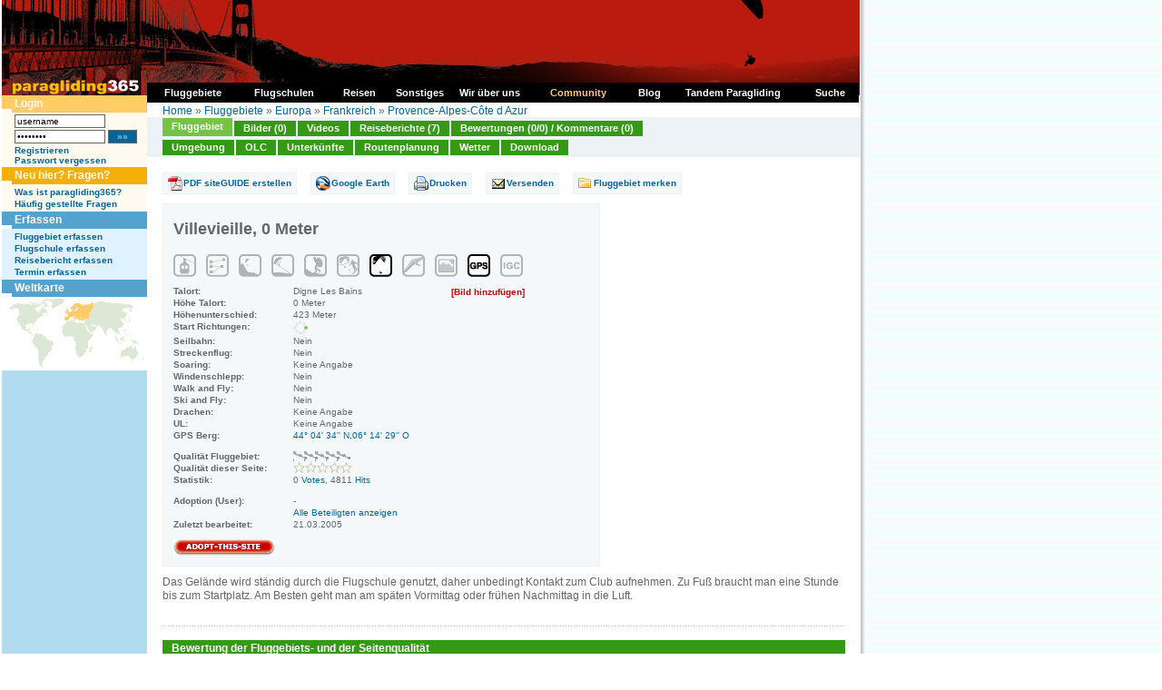

--- FILE ---
content_type: text/html
request_url: https://www.paragliding365.com/index-p-flightarea_details_590.html
body_size: 11495
content:
<!DOCTYPE HTML PUBLIC "-//W3C//DTD HTML 4.01 Transitional//DE">
<html>
<head>
	<title>Paragliding365 - Fluggebiete - Europa - Frankreich - Provence-Alpes-Côte d Azur - Villevieille, 0 Meter - Digne Les Bains</title>

<meta http-equiv="Content-Type" content="text/html;" charset="utf-8">
	<meta name="keywords" content="paragliding, paragleiten, fliegen, gleiten, gleitschirm, fluggebiet, fluggebiete, flugschulen, flugschule, reisen, reise, abenteuer, freiheit, ultraleicht, berge, alpen, wetter, hotels, ferienwohnungen, unterkünfte, informationen, soaren, Europa, Frankreich, Provence-Alpes-Côte d Azur, Digne Les Bains, Tallard">

			<meta name="description" content="Your online siteGUIDE - worldwide. Paragliding Portal mit Fluggebieten und Flugschulen, Hotels und Ferienwohnungen, Reisen und Länderinformationen, Terminen und Wetter. Auf paragliding365.com findest du alle Informationen zu deinem Traum Fluggebiet. Europa Frankreich Provence-Alpes-Côte d Azur Digne Les Bains Tallard">
	
	<meta name="classification" content="Tourism">
	<meta name="distribution" content="Global">
	<meta name="rating" content="General">
	<meta name="author" content="paragliding365">
	<meta name="language" content="de">
	<meta name="Content-Language" content="de">
	<meta name="audience" content="all">
	<meta name="robots" content="INDEX,FOLLOW">
	<meta name="revisit-after" content="1 days">
	<link rel="shortcut icon" href="favicon.ico">
	<link rel="alternate" type="application/rss+xml" title="Paragliding 365: Fluggebiete als RSS Feed" href="paragliding365.xml" />
	<script language="javascript" src="js/standard.js" type="text/javascript"></script>
	<script language="javascript" src="js/milonic.js" type="text/javascript"></script>
	<script language="javascript" src="js/tabs.js" type="text/javascript"></script>
	<link type="text/css" rel="stylesheet" href="css/format.css">
	<link type="text/css" rel="stylesheet" href="css/tabs.css">

		<script language=JavaScript src="js/mmenu.js" type=text/javascript></script>

	
	<!-- Begin Cookie Consent plugin by Silktide - http://silktide.com/cookieconsent -->
	<script type="text/javascript">
	window.cookieconsent_options = {"message":"Diese Website verwendet Cookies von Google, um ihre Dienste bereitzustellen, Anzeigen zu personalisieren und Zugriffe zu analysieren. Informationen dar&uuml;ber, wie Sie die Website verwenden, werden an Google weitergegeben. Durch die Nutzung dieser Website erkl&auml;ren Sie sich damit einverstanden, dass sie Cookies verwendet.","dismiss":"Ok","learnMore":"Mehr Infos","link":"http://www.paragliding365.com/index-p-datenschutz.html","theme":"dark-bottom"};
	</script>

	<script type="text/javascript" src="//s3.amazonaws.com/cc.silktide.com/cookieconsent.latest.min.js"></script>
	<!-- End Cookie Consent plugin -->
	
<!-- TradeDoubler site verification 3215839 -->
</head>
<body>

<a name="top"></a>

<table summary="" cellspacing="0" cellpadding="0" border="0">

<tr>
<td valign="top">


<table summary="" cellspacing="0" cellpadding="0" width="945" border="0">
<tr>

	<td style="background: url(images/shadow_white_left.gif) repeat-y; border-right:1px solid #FFFFFF; padding-right:1px;"></td>

	<td class="bg_c_top_col">


<table summary="" cellspacing="0" cellpadding="0" width="945" border="0">
<tbody>
<tr>
	<td colspan="2" valign="top" width="945"><a href="https://www.paragliding365.com" title="Paragliding 365 Home"><img alt="Paragliding 365, das ist Paragliding, Drachen fliegen, H&auml;ngegleiten das ganze Jahr - Welt weit. " width="945" height="105" src="https://www.paragliding365.com/images/theme/th_20_1.jpg" border="0"></a></td>
</tr>








<tr>
	<td valign="top" width="160" class="sidebar_left" rowspan="2" style="border-right:0px solid #FFFFFF;">
											<div class="box"><div class="box_header_user">Login</div>
<div class="box_content_user">
		
			<form style="padding:0px; margin:0px" name="form_login" method="POST" action="/index.php?&amp;p=flightarea_details_590&amp;login=1">
			<table cellpadding="0" cellspacing="0" border="0" summary="">
			 	<tr>
			 	<td valign="middle" style="padding-bottom:2px;"><input class="txt10" style="width:100px;" type="text" name="username" id="username" value="username"
			 		onfocus="if(this.value &amp;&amp; this.value == 'username') { this.value = ''; this.form.password.value = ''; } else { this.select(); }"></td>
			 	<td style="padding-bottom:2px;">&nbsp;</td>
			 	</tr>
		 		<tr>
		 		<td valign="middle" style="padding-bottom:2px;"><input class="txt10" style="width:100px;" type="password" name="password" id="password" value="password"
		 			onfocus="if(this.value &amp;&amp; this.value == 'password') { this.value = ''; this.form.username.value = ''; } else { this.select(); }"></td>
		 		<td valign="middle" style="padding-bottom:2px;">&nbsp;<input type="submit" class="button_txt10" value=" &#187;&#187; ">
		 			</td>
		 		</tr>

			
			<tr>
				<td colspan="2"><a class="txt10" href="index-p-user_register.html" style="font-weight:bold">Registrieren</a><br>
				<a class="txt10" href="index-p-user_forgot_pass.html" style="font-weight:bold">Passwort vergessen</a></td>
			</tr>
			</table>
			</form>

		
</div>
</div>
															<div class="box"><div class="box_header_user" style="background-color:#F5AF08;">Neu hier? Fragen?</div>
<div class="box_content_user" >

	<a class="txt10" href="index-p-info_newbies.html" style="font-weight:bold">Was ist paragliding365?</a><br>
	<a class="txt10" href="index-p-info_faqs.html" style="font-weight:bold">Häufig gestellte Fragen</a>
</div>
</div>
															<div class="box"><div class="box_header">Erfassen</div>
<div class="box_content">
			<a title="Paragliding Fluggebiet erfassen" style="font-weight:bold;" href="index-p-form_flightarea_info1_14_185.html">Fluggebiet erfassen</a><br>
			
			<a title="Paragliding Flugschule erfassen" style="font-weight:bold;" href="index-p-form_flightschool1_14_185.html">Flugschule erfassen</a><br>
			<a title="Paragliding Reise Bericht erfassen" style="font-weight:bold;" href="index-p-form_travel1_14_185.html">Reisebericht erfassen</a><br>
						
			<a title="Paragliding Termine erfassen" style="font-weight:bold;" href="index-p-schedule_form.html">Termin erfassen</a>
</div></div>
															<div class="box"><div class="box_header">Weltkarte</div>
<div class="box_content" style="padding:0px;">

	<table summary="" width="100%" border="0" cellspacing="0" cellpadding="0">
	<tr>
		<td width="160" colspan="2"><img alt="Paragliding Fluggebiete  weltweit" id="worldimage" name="worldimage" src="images/maps/world_s1.gif" usemap="#world_s_map" border="0">
			<map name="world_s_map">
			<!-- North America -->
			<area alt="Paragliding Fluggebiete  Nord Amerika" shape="poly" coords="33,41,40,35,41,24,68,5,68,0,42,0,41,4,30,4,28,7,15,5,6,12,8,15,14,13,17,13,17,19,15,25,19,30,21,34,22,36,25,38" 
			href="index-p-flightarea3_0_0.html" onMouseOver="worldimage.src='images/maps/world_s3.gif'" onMouseOut="worldimage.src='images/maps/world_s1.gif'" onFocus="this.blur()">
			<!-- South America -->
			<area alt="Paragliding Fluggebiete  S&uuml;d Amerika" shape="poly" coords="36,39,34,45,32,48,33,50,34,52,37,55,39,57,39,63,39,67,40,70,40,72,42,76,44,79,45,78,45,77,45,75,44,72,55,57,57,50,49,45,48,43,43,40" 
			href="index-p-flightarea4_0_0.html" onMouseOver="worldimage.src='images/maps/world_s4.gif'" onMouseOut="worldimage.src='images/maps/world_s1.gif'" onFocus="this.blur()">
			<!-- Africa -->
			<area alt="Paragliding Fluggebiete  Afrika" shape="poly" coords="73,26,69,28,66,31,65,39,69,43,77,43,79,44,79,47,80,50,80,54,81,58,83,63,83,65,87,65,92,61,98,61,100,53,95,51,95,48,101,40,99,38,97,40,94,35,91,31,90,28,86,28,84,28,82,28,79,25,75,25" 
			href="index-p-flightarea2_0_0.html" onMouseOver="worldimage.src='images/maps/world_s2.gif'" onMouseOut="worldimage.src='images/maps/world_s1.gif'" onFocus="this.blur()">
			<!-- Europe -->
			<area alt="Paragliding Fluggebiete  Europa" shape="poly" coords="91,25,84,25,81,25,75,23,71,25,69,23,69,15,82,6,91,8,94,8" 
			href="index-p-flightarea1_0_0.html" onMouseOver="worldimage.src='images/maps/world_s1.gif'" onMouseOut="worldimage.src='images/maps/world_s1.gif'" onFocus="this.blur()">
			<!-- Asia and Middleeast-->
			<area alt="Paragliding Fluggebiete  Asien und Mittlerer Osten" shape="poly" coords="95,7,91,25,91,29,97,38,104,34,107,32,111,36,111,40,114,42,115,37,119,34,122,38,124,46,126,49,128,51,131,51,145,51,145,47,135,45,135,38,142,27,145,11,141,7,115,5,109,3,103,2" 
			href="index-p-flightarea5_0_0.html" onMouseOver="worldimage.src='images/maps/world_s5.gif'" onMouseOut="worldimage.src='images/maps/world_s1.gif'" onFocus="this.blur()">
			<!-- Australasia -->
			<area alt="Paragliding Fluggebiete  Australasia" shape="poly" coords="146,47,146,51,144,53,140,53,130,59,130,66,137,64,140,65,141,69,143,68,150,63,150,60,148,53,149,51,148,48" 
			href="index-p-flightarea6_0_0.html" onMouseOver="worldimage.src='images/maps/world_s6.gif'" onMouseOut="worldimage.src='images/maps/world_s1.gif'" onFocus="this.blur()">
			<!-- Asia -->
			<!-- Middle East -->
			</map>
		</td>
	</tr>
	
	</table>
</div></div>
															</td>

	<td valign="top" width="785" class="bg_c_top_col" colspan="2" style="border-left:0px solid #55A3CC;">
		<table summary="" cellpadding="0" cellspacing="0" border="0" width="100%">
			<tr>
			<td class="locator" style="padding: 10px 17px 0px 17px; height:18px;">
				<table cellpadding="0" cellspacing="0" border="0" style="width:100%">
				<tr>
				<td align="left">
					<a title="" href="https://www.paragliding365.com">Home</a> &#187; <a title="Paragliding Fluggebiet " href="index-p-flightarea0_0_0.html">Fluggebiete</a> &#187; <a title="Paragliding Fluggebiet Europa" href="index-p-flightarea1_0_0.html">Europa</a> &#187; <a title="Paragliding Fluggebiet Europa Frankreich" href="index-p-flightarea1_14_0.html">Frankreich</a> &#187; <a title="Paragliding Fluggebiet Europa Frankreich Provence-Alpes-Côte d Azur" href="index-p-flightarea1_14_185.html">Provence-Alpes-Côte d Azur</a>

				</tr>
				</table>
			</td>
			</tr>
											<tr>
				<td><div id="folders">
	<ul>
		<li><a class="fld_fa_on" title="Paragliding Fluggebiet Europa Frankreich Provence-Alpes-Côte d Azur,Villevieille" href="index-p-flightarea_details_590.html" onFocus="this.blur();">Fluggebiet</a></li>
		<li><a class="fld_fa_off" title="Paragliding Fluggebiet Europa Frankreich Provence-Alpes-Côte d Azur,Villevieille, Bilder" href="index-p-image_overview_0_flightarea_590.html" onFocus="this.blur();">Bilder (0)</a></li>
		<li><a class="fld_fa_off" title="Paragliding Fluggebiet Europa Frankreich Provence-Alpes-Côte d Azur,Villevieille, Video" href="index-p-flightarea_video_590.html" onFocus="this.blur();">Videos</a></li>
			<li><a class="fld_fa_off" title="Paragliding Fluggebiet Europa Frankreich Provence-Alpes-Côte d Azur,Villevieille, Reiseberichte" href="index-p-fa_590_travel1_14_0.html" onFocus="this.blur();">Reiseberichte (7)</a></li>
	



		<li><a class="fld_fa_off" title="Paragliding Fluggebiet Europa Frankreich Provence-Alpes-Côte d Azur,Villevieille, Bewertungen" href="index-p-flightarea_votes_overview_590.html" onFocus="this.blur();">Bewertungen (0/0) / Kommentare (0)</a></li>
	</ul>
	<div class="clear"></div>
	<ul style="padding-top:1px;">
		<li><a class="fld_fa_off" title="Paragliding Fluggebiet Europa Frankreich Provence-Alpes-Côte d Azur,Villevieille,Umgebung" href="index-p-flightarea_nearby_all_590.html" onFocus="this.blur();">Umgebung</a></li>
		<li><a class="fld_fa_off" title="Paragliding Fluggebiet Europa Frankreich Provence-Alpes-Côte d Azur,Villevieille, OLC" href="index-p-flightarea_olc_590.html" onFocus="this.blur();">OLC</a></li>


		<li><a class="fld_fa_off" title="Paragliding Fluggebiet Europa Frankreich Provence-Alpes-Côte d Azur,Villevieille,Unterkünfte" href="index-p-flightarea_lodging_590.html" onFocus="this.blur();">Unterkünfte</a></li>
		<li><a class="fld_fa_off" title="Paragliding Fluggebiet Europa Frankreich Provence-Alpes-Côte d Azur,Villevieille, Routenplanung" href="index-p-flightarea_route_590.html" onFocus="this.blur();">Routenplanung</a></li>
		<li><a class="fld_fa_off" title="Paragliding Fluggebiet Europa Frankreich Provence-Alpes-Côte d Azur,Villevieille, Wetter" href="index-p-flightarea_weather_590.html" onFocus="this.blur();">Wetter</a></li>

		<li><a class="fld_fa_off" title="Paragliding Fluggebiet Europa Frankreich Provence-Alpes-Côte d Azur,Villevieille, Download" href="index-p-flightarea_download_590.html" onFocus="this.blur();">Download</a></li>
	</ul>
	<div class="clear"></div>
</div>
</td>
				</tr>
									</table>
	</td>

</tr>
<tr>
	<td valign="top" width="785" class="content" style="border-left:0px solid #55A3CC;">
												<div class="box">

<div id="overDiv" style="position:absolute; visibility:hidden;z-index:1;"></div>
<script type="text/javascript" src="js/overlibmws/overlibmws.js"></script>

<div id="fa">
	<div class="buttons">
	<ul>
			<li><a class="fa_button_guide" title="Paragliding Fluggebiet Europa Frankreich Provence-Alpes-Côte d Azur,Villevieille pdf siteguide" href="index-p-siteguide_download.html?long=6.2414&lat=44.0761">PDF siteGUIDE erstellen</a></li>
				<li><a class="fa_button_googleearth" title="Paragliding Fluggebiet Europa Frankreich Provence-Alpes-Côte d Azur,Villevieille google earth download" href="index-p-flightarea_download_590.html">Google Earth</a></li>
			<li><a class="fa_button_print" title="Paragliding Fluggebiet Europa Frankreich Provence-Alpes-Côte d Azur,Villevieille drucken" href="index-p-flightarea_print_590.html" target="_blank">Drucken</a></li>
		<li><a class="fa_button_send" title="Paragliding Fluggebiet Europa Frankreich Provence-Alpes-Côte d Azur,Villevieille versenden" href="index-p-flightarea_send_590.html">Versenden</a></li>
			<li><a class="fa_button_remember" title="Paragliding Fluggebiet Europa Frankreich Provence-Alpes-Côte d Azur,Villevieille merken" href="index-p-action_remember_flightarea_590_flightarea_details_590.html">Fluggebiet merken</a></li>
		</ul>
	<div class="clear"></div>
	</div>


	
	<div class="item">
				
		

		<div class="factbox">
			<div class="factbox_inner">

			<h1>Villevieille, 0 Meter</h1>
			       <img title="Seilbahn: Nein" alt="Seilbahn: Nein" src="images/icon_fa_seilbahn_grau.gif" height="26" width="25" class="icon">               			<img title="Streckenflug: Nein" alt="Streckenflug: Nein" src="images/icon_fa_streckenflug_grau.gif" height="26" width="25" class="icon">   			<img title="Soaring: Keine Angabe" alt="Soaring: Keine Angabe" src="images/icon_fa_soaring_grau.gif" height="26" width="25" class="icon">      			  <img title="Windenschlepp: Nein" alt="Windenschlepp: Nein" src="images/icon_fa_windenschlepp_grau.gif" height="26" width="25" class="icon">			   <img title="Walk and Fly: Nein" alt="Walk and Fly: Nein" src="images/icon_fa_walkandfly_grau.gif" height="26" width="25" class="icon">     			    <img title="Ski and Fly: Nein" alt="Ski and Fly: Nein" src="images/icon_fa_skiandfly_grau.gif" height="26" width="25" class="icon">        			     <img title="Paraglider: Ja" alt="Paraglider: Ja" src="images/icon_fa_paraglider_schwarz.gif" height="26" width="25" class="icon">         			<img title="Drachen: Keine Angabe" alt="Drachen: Keine Angabe" src="images/icon_fa_glider_grau.gif" height="26" width="25" class="icon">    			    <img title="Webcam: Nein" alt="Webcam: Nein" src="images/icon_fa_webcam_grau.gif" height="26" width="25" class="icon">			 <img title="GPS Daten vorhanden" alt="GPS Daten vorhanden" src="images/icon_fa_gps_schwarz.gif" height="26" width="25" class="icon"> 			<img title="Keine IGC Daten vorhanden" alt="Keine IGC Daten vorhanden" src="images/icon_fa_igc_grau.gif" height="26" width="25" class="icon">      
			<div class="facts">
				<div class="col1">Talort:</div>
				<div class="col2">Digne Les Bains</div>
				<div class="clear"></div>

				<div class="col1">Höhe Talort:</div>
				<div class="col2">0 Meter</div>
				<div class="clear"></div>

				<div class="col1">H&ouml;henunterschied:</div>
				<div class="col2">
										 						 		423
					 						 
					 					 Meter
				</div>
				<div class="clear"></div>

				<div class="col1">Start Richtungen:</div>
				<div class="col2"><img src="images/start/x_x_e_x_x_x_x_x.gif"></div>
				<div class="clear"></div>

				<div class="col1">Seilbahn:</div>
				<div class="col2">Nein</div>
				<div class="clear"></div>

				<div class="col1">Streckenflug:</div>
				<div class="col2">Nein</div>
				<div class="clear"></div>

				<div class="col1">Soaring:</div>
				<div class="col2">Keine Angabe</div>
				<div class="clear"></div>

				<div class="col1">Windenschlepp:</div>
				<div class="col2">Nein</div>
				<div class="clear"></div>

				<div class="col1">Walk and Fly:</div>
				<div class="col2">Nein</div>
				<div class="clear"></div>

				<div class="col1">Ski and Fly:</div>
				<div class="col2">Nein</div>
				<div class="clear"></div>

				<div class="col1">Drachen:</div>
				<div class="col2">Keine Angabe</div>
				<div class="clear"></div>

				<div class="col1">UL:</div>
				<div class="col2">Keine Angabe</div>
				<div class="clear"></div>

				
								<div class="col1">GPS Berg:</div>
				<div class="col2"><a target="_blank" href="http://maps.google.com/maps?q=+(%22Villevieille Berg%22)&spn=0.081719,0.162100&t=k&hl=en">44° 04' 34'' N,06° 14' 29'' O</a></div>
				<div class="clear"></div>


				
				
				<div class="col1" style="padding-top:10px;">Qualität Fluggebiet:</div>
				<div class="col2" style="padding-top:10px;">
						
							<img src="images/v1.gif">
				</div>
				<div class="clear"></div>

				<div class="col1">Qualität dieser Seite:</div>
				<div class="col2">
						
							<img src="images/q1.gif">
				</div>
				<div class="clear"></div>

				<div class="col1" style="padding-bottom:10px;">Statistik:</div>
				<div class="col2" style="padding-bottom:10px;">0&nbsp;<a class="txt10" href="index-p-info_faq.html#votes">Votes</a>,&nbsp;4811&nbsp;<a class="txt10" href="index-p-info_faq.html#hits">Hits</a></div>
				<div class="clear"></div>

				
				<div class="col1">Adoption (User):</div>
				<div class="col2">-</div>
				<div class="clear"></div>

				<div class="col1">&nbsp;</div>
				<div class="col2"><a href="index-p-flightarea_maintainers_590.html">Alle Beteiligten anzeigen</a></div>
				<div class="clear"></div>
				
				<div class="col1" style="padding-bottom:10px;">Zuletzt bearbeitet:</div>
				<div class="col2" style="padding-bottom:10px;">21.03.2005</div>
				<div class="clear"></div>

				<div class="col1"><a class="interact" title="Paragliding Fluggebiet Europa Frankreich Provence-Alpes-Côte d Azur,Villevieille adoptieren" href="index-p-flightarea_adoptinfo_590.html"><img src="images/but_adoptthissite.png" alt="Paragliding Fluggebiet Europa Frankreich Provence-Alpes-Côte d Azur,Villevieille adoptieren" border="0"></a></div>
				<div class="col2">
									</div>
				<div class="clear"></div>
			</div>

			<div class="factsimage">
				
								<a class="interact" title="Paragliding Fluggebiet Europa Frankreich Provence-Alpes-Côte d Azur,Villevieille Bild hinzuf&uuml;gen" href="index-p-form_image_0_flightarea_590.html">[Bild hinzuf&uuml;gen]</a>
			</div>
			<div class="clear"></div>

			</div>
		</div>
		Das Gelände wird ständig durch die Flugschule genutzt, daher unbedingt Kontakt zum Club aufnehmen. Zu Fuß braucht man eine Stunde bis zum Startplatz. Am Besten geht man am späten Vormittag oder frühen Nachmittag in die Luft.

			</div>


	
	
	<div class="item">
		<table summary="" border="0" cellspacing="0" cellpadding="0" width="100%" style="margin-top:10px; margin-bottom:0px;">

		
				</table>


			</div>

	<div class="dotted_line"></div>

	
	<div class="item">
		<script type="text/javascript"><!--
								google_ad_client = "pub-2158570947185789";
								/* Fa Leaderboard 1 728x90 */
								google_ad_slot = "4019828398";
								google_ad_width = 728;
								google_ad_height = 90;
								//-->
								</script>
								<script type="text/javascript"
								src="http://pagead2.googlesyndication.com/pagead/show_ads.js">
								</script>
	</div>

	
	<h2 class="sh_fa_diff" style="margin:10px 0px 0px 0px;">Bewertung der Fluggebiets- und der Seitenqualität</h2>
	<div class="item_1_outer">
	<div class="item_1_inner">
		<table summary="" border="0" cellspacing="0" cellpadding="0" width="100%">
		<tr>
		<td valign="top" style="padding-right:0px; width:50%;">
			<div class="txt10" style="float:left; padding-bottom:10px;">
				<b>Qualit&auml;t des Fluggebiets</b>
			</div>
			<div class="txt10" style="float:right; padding-right:15px; text-align:right;">
				
					<img src="images/v1.gif">
			</div>
			<div class="clear"></div>
		</td>
		<td valign="top" style=" width:50%;">
			<div class="txt10" style="float:left; padding-bottom:10px;">
				<b>Qualit&auml;t dieser Seite</b>
			</div>
			<div class="txt10" style="float:right; padding-right:15px; text-align:right;">
				
					<img src="images/q1.gif">
			</div>
		</td>
		</tr>
		<tr>
		<td valign="top" align="left" class="txt10" style="padding-right:15px;">
						<form style="padding:0px; margin:0px;" action="index-p-flightarea_votes_overview_590.html" method="post" name="form_flightarea_quickvote" id="form_flightarea_quickvote">
				<input type="hidden" name="flightarea_quick_vote" value="1">
				<input type="hidden" name="flightarea_id" value="590">
				<select class="txt10" style="width:120px; border-width:1px; border-style:solid;" name="stars">
				<option value="0">Deine Bewertung</option>
				<option value="5">exzellent</option>
				<option value="4">sehr gut</option>
				<option value="3">gut</option>
				<option value="2">geht so</option>
				<option value="1">naja</option>
				</select><input class="button_txt10" name="submit" value=" �� " type="submit" />
			</form>
					</td>
		<td valign="top" align="left" class="txt10">
						<form style="padding:0px; margin:0px;" action="index-p-flightarea_details_590.html" method="post" name="form_flightarea_quickcomment" id="form_flightarea_quickcomment">
				<input type="hidden" name="flightarea_quick_comment" value="1">
				<input type="hidden" name="flightarea_id" value="590">
				<select class="txt10" style="width:120px; border-width:1px; border-style:solid;" name="stars">
				<option value="-1">Deine Bewertung</option>
				<option value="5">5 Sterne</option>
				<option value="4">4 Sterne</option>
				<option value="3">3 Sterne</option>
				<option value="2">2 Sterne</option>
				<option value="1">1 Stern</option>
				<option value="0">Kein Stern</option>
				</select><input class="button_txt10" name="submit" value=" �� " type="submit" />
			</form>
					</td>
		</tr>
		<tr>
		<td valign="top" align="left" class="txt10" width="50%" style="padding-right:15px;">
			<a class="txt10" style="font-weight:bold;" title="Paragliding Fluggebiet Europa Frankreich Provence-Alpes-Côte d Azur,Villevieille bewerten" href="index-p-flightarea_vote_590.html">Ausf&uuml;hrliche Bewertung</a>
		</td>
		<td valign="top" align="left" class="txt10" width="50%">
			<a class="txt10" style="font-weight:bold;" title="Paragliding Fluggebiet Europa Frankreich Provence-Alpes-Côte d Azur,Villevieille bewerten" href="index-p-form_flightarea_590_comment_0.html">Ausf&uuml;hrlicher Kommentar</a>
		</td>
		</tr>
		</table>



		<table summary="" border="0" cellspacing="0" cellpadding="0" width="100%">
		<tr>
		<td valign="top" align="left" class="txt10" style="padding-right:15px; width:50%;">
					</td>
		<td valign="top" align="left" class="txt10" style="width:50%;">
					</td>
		</tr>
		</table>
	</div>
	</div>

	
		<div class="item">
		<h2 class="sh_fa_flight">Flug</h2>
		Kontakt: Bleon'ailes<br />
LE FERREOL<br />
10, avenue du Maréchal Juin<br />
04000 DIGNE<br />
Tel: +33 (0)492310089<br />
<a href="http://bleonailes.free.fr">bleonailes.free.fr</a>
			</div>
	
	
		<div class="item">
		<h2 class="sh_fa_diff">Schwierigkeit</h2>
		Nicht bei Südwind starten - Turbulenzen!
			</div>
	
	
	<div class="item">
		<script type="text/javascript"><!--
								google_ad_client = "pub-2158570947185789";
								/* Fa Leaderboard 2 728x90 */
								google_ad_slot = "6513132757";
								google_ad_width = 728;
								google_ad_height = 90;
								//-->
								</script>
								<script type="text/javascript"
								src="http://pagead2.googlesyndication.com/pagead/show_ads.js">
								</script>
	</div>

	
	
	
	

	
	

	
	
	
	<div class="item">
		
			</div>

	
	<div class="item">
	<table border="0" cellpadding="0" cellspacing="0" width="100%">
	<tr>
	<td class="tdcol50_1">
		
		<div class="item">
			<h2 class="sh">Startpl&auml;tze</h2>
						<div class="start">
				<div class="cleartop"></div>

				<div class="col1">Startplatz:</div>
				<div class="col2">Villevieille</div>
				<div class="clear"></div>

				
				<div class="col1">Startrichtung:</div>
				<div class="col2"><img src="images/start/x_x_e_x_x_x_x_x.gif">
															O 																													</div>
				<div class="clear"></div>

				<div class="col1">Schwierigkeit:</div>
				<div class="col2">
					mittel
									</div>
				<div class="clear"></div>

				<div class="col1">H&ouml;he &uuml;ber NN:</div>
				<div class="col2">1023</div>
				<div class="clear"></div>

				<div class="col12">
					
				</div>

				
				<div class="col12">
														</div>

				<div class="dotted_line"></div>
			</div>
								</div>
	</td>
	<td class="tdcol50_2">
		
		<div class="item">
			<h2 class="sh">Landepl&auml;tze</h2>
						<div class="zone">
				<div class="cleartop"></div>

				<div class="col1">Landeplatz:</div>
				<div class="col2">Lit de la Bleone</div>
				<div class="clear"></div>

				
				<div class="col1">Schwierigkeit:</div>
				<div class="col2">
						mittel
										</div>
				<div class="clear"></div>

				<div class="col1">H&ouml;he &uuml;ber NN:</div>
				<div class="col2">600</div>
				<div class="clear"></div>

				<div class="col12">
						
				</div>

				
				<div class="col12">
																</div>

				<div class="dotted_line"></div>
						<div class="zone">
				<div class="cleartop"></div>

				<div class="col1">Landeplatz:</div>
				<div class="col2">Stade Jean Rolland</div>
				<div class="clear"></div>

				
				<div class="col1">Schwierigkeit:</div>
				<div class="col2">
						mittel
										</div>
				<div class="clear"></div>

				<div class="col1">H&ouml;he &uuml;ber NN:</div>
				<div class="col2">600</div>
				<div class="clear"></div>

				<div class="col12">
						Natürlich nicht während der Spiele landen!
				</div>

				
				<div class="col12">
																</div>

				<div class="dotted_line"></div>
									</div>
		</div>
	</td>
	</tr>
	</table>
	</div>
	<div class="clear"></div>

	
	<h2 class="sh_fa_diff" style="margin:10px 0px 0px 0px;">Download: Google Earth Dateien für Fluggebiet und Flugdaten (IGC, OLC)</h2>
	<div class="item_1_outer">
	<div class="item_1_inner">
		<div class="txt10">
			<b>Download: Google Earth Dateien (KML-Format), Flugdaten (IGC Format)</b>
		</div>
		<div class="txt10">
			<a title="Paragliding Fluggebiet Europa Frankreich Provence-Alpes-Côte d Azur,Villevieille, OLC" href="index-p-flightarea_download_590.html" style="padding-right:200px;">Fluggebiet als KML-Datei</a>
			<a title="Paragliding Fluggebiet Europa Frankreich Provence-Alpes-Côte d Azur,Villevieille, OLC" href="index-p-flightarea_download_590.html">Fluggebiet und Umgebung als KML-Datei</a>
		</div>

		<div style="padding-top:5px;">
				<b>Die letzten 3 Flüge</b><br>
					<span class="txt10">Leider keine OLC Daten vorhanden.</span>
								<br /><br /><b>Flugdaten von www.paraglidingforum.com</b><br>
					<span class="txt10">Leider keine OLC Daten von www.paraglidingforum.com vorhanden.</span>
		</div>
	</div>
	</div>

	
		<div class="item">
		<h2 class="sh">Umgebungskarte</h2>
		<table summary="" width="100%" border="0" cellspacing="0" cellpadding="0">
		<tr>
			<td>
				<table summary="" border="0" cellspacing="0" cellpadding="0">
				<tr>
					<td style="vertical-align:bottom; text-align:right;"><a alt="" href="index-p-ext_paraglidingforum_longlat-latitude-44.51-longitude-5.49.html"><img src="images/map_control_t_l.gif" border="0" style="vertical-align:bottom;"></a></td>
					<td style="background:url('images/map_control_bg_t.gif') bottom repeat-x; vertical-align:bottom; text-align:center;"><a alt="" href="index-p-ext_paraglidingforum_longlat-latitude-44.51-longitude-6.00.html"><img src="images/map_control_t.gif" border="0" style="vertical-align:bottom;"></a></td>
					<td style="vertical-align:bottom; text-align:left;"><a alt="" href="index-p-ext_paraglidingforum_longlat-latitude-44.51-longitude-6.51.html"><img src="images/map_control_t_r.gif" border="0" style="vertical-align:bottom;"></a></td>
				</tr>
				<tr>
					<td style="background:url('images/map_control_bg_l.gif'); width:12px;"><a alt="" href="index-p-ext_paraglidingforum_longlat-latitude-44.00-longitude-5.49.html"><img src="images/map_control_l.gif" border="0"></a></td>
					<td>
						<img alt="" border="0" src="https://www.paragliding365.com/images/esri/dynamic/x6.00_y44.00_flightarea_590.png" usemap="#map" style="border:1px solid #FFFFFF; vertical-align:bottom;">
						<script type="text/javascript">
							<!--
							function dyntext(val) {
								document.getElementById("dyntextspan").innerHTML = val;
							}
							//-->
						</script>
					</td>
					<td style="background:url('images/map_control_bg_r.gif'); width:12px;"><a alt="" href="index-p-ext_paraglidingforum_longlat-latitude-44.00-longitude-6.51.html"><img src="images/map_control_r.gif" border="0"></a></td>
				</tr>
				<tr>
					<td style="vertical-align:top; text-align:right;"><a alt="" href="index-p-ext_paraglidingforum_longlat-latitude-43.49-longitude-5.49.html"><img src="images/map_control_b_l.gif" border="0" style="vertical-align:top;"></a></td>
					<td style="background:url('images/map_control_bg_b.gif') top repeat-x; vertical-align:top; text-align:center;"><a alt="" href="index-p-ext_paraglidingforum_longlat-latitude-43.49-longitude-6.00.html"><img src="images/map_control_b.gif" border="0" style="vertical-align:top;"></a></td>
					<td style="vertical-align:top; text-align:left;"><a alt="" href="index-p-ext_paraglidingforum_longlat-latitude-43.49-longitude-6.51.html"><img src="images/map_control_b_r.gif" border="0" style="vertical-align:top;"></a></td>
				</tr>
				</table>					
				<div style="width:620px;"><img  style="vertical-align:middle; margin-right:25px;" alt="" border="0" src="https://www.paragliding365.com/images/map_legend.png"> <img  style="vertical-align:middle; margin:0px 5px 0px 15px;" alt="" border="0" src="https://www.paragliding365.com/images/map_symbol_fa.gif"> Fluggebiet<img  style="vertical-align:middle; margin:0px 5px 0px 15px;" src="https://www.paragliding365.com/images/map_symbol_fs.gif"> Flugschule<img  style="vertical-align:middle; margin:0px 5px 0px 15px;" src="https://www.paragliding365.com/images/map_symbol_you.gif"> Aktuelle Position</div>
		<map name="map"><area alt="" shape="circle" coords="401,177,6" href="index-p-flightarea_details_581.html" onMouseOver="overlib('&lt;span class=&quot;overlib_html&quot;&gt;Vielseitiges Fluggelände, das auch für Drachenflieger geeignet ist. Am Besten lässt es sich am sp...&lt;/span&gt;', CAPTION, '&lt;img src=&quot;images/windsack_small_full.gif&quot; height=&quot;10&quot;&gt;&lt;span class=&quot;overlib_caption&quot;&gt;Digne Les Bains - Le Cousson, 0 Meter&lt;/span&gt;')" onMouseOut="nd()"><area alt="" shape="circle" coords="390,151,6" href="index-p-flightarea_details_576.html" onMouseOver="overlib('&lt;span class=&quot;overlib_html&quot;&gt;&quot;Wer die Wahl hat, hat die Qual&quot; - bei gleich zwei Flugbergen die gut erschlossen sind, kommt die Ü...&lt;/span&gt;', CAPTION, '&lt;img src=&quot;images/windsack_small_full.gif&quot; height=&quot;10&quot;&gt;&lt;span class=&quot;overlib_caption&quot;&gt;Digne Les Bains - Digne Les Bains - L\'andran, 1516 Meter&lt;/span&gt;')" onMouseOut="nd()"><area alt="" shape="circle" coords="447,149,6" href="index-p-flightarea_details_573.html" onMouseOver="overlib('&lt;span class=&quot;overlib_html&quot;&gt;Das Gelände ist für Drachen- und Gleitschirmflieger gleichermaßen geeignet. Erlaubnis beim Club e...&lt;/span&gt;', CAPTION, '&lt;img src=&quot;images/windsack_small_full.gif&quot; height=&quot;10&quot;&gt;&lt;span class=&quot;overlib_caption&quot;&gt;Archail - Archail, 0 Meter&lt;/span&gt;')" onMouseOut="nd()"><area alt="" shape="circle" coords="506,210,6" href="index-p-flightarea_details_4730.html" onMouseOver="overlib('&lt;span class=&quot;overlib_html&quot;&gt;FG mit guter Infrastruktur und excellentem Streckenflugpotential; Austragungsort verschiedenster Wet...&lt;/span&gt;', CAPTION, '&lt;img src=&quot;images/windsack_small_full.gif&quot; height=&quot;10&quot;&gt;&lt;span class=&quot;overlib_caption&quot;&gt;St. André les Alpes - Chalvet, 1540 Meter&lt;/span&gt;')" onMouseOut="nd()"><area alt="" shape="circle" coords="300,109,6" href="index-p-flightarea_details_577.html" onMouseOver="overlib('&lt;span class=&quot;overlib_html&quot;&gt;Das Gelände eignet sich für Drachen und Gleitschirme. Nur starten, wenn der Wind direkt von vorn k...&lt;/span&gt;', CAPTION, '&lt;img src=&quot;images/windsack_small_full.gif&quot; height=&quot;10&quot;&gt;&lt;span class=&quot;overlib_caption&quot;&gt;Mezien - Gache, 0 Meter&lt;/span&gt;')" onMouseOut="nd()"><area alt="" shape="circle" coords="394,264,6" href="index-p-flightarea_details_584.html" onMouseOver="overlib('&lt;span class=&quot;overlib_html&quot;&gt;Das ist ein absolutes Spitzenrevier! Nicht umsonst wurde hier die WM 1991 durchgeführt. Die wunderv...&lt;/span&gt;', CAPTION, '&lt;img src=&quot;images/windsack_small_full.gif&quot; height=&quot;10&quot;&gt;&lt;span class=&quot;overlib_caption&quot;&gt;Moustiers Ste Marie - Moustiers Ste Marie -Curchon, 900 Meter&lt;/span&gt;')" onMouseOut="nd()"><area alt="" shape="circle" coords="321,95,6" href="index-p-flightarea_details_586.html" onMouseOver="overlib('&lt;span class=&quot;overlib_html&quot;&gt;Ein beschauliches Dörfchen ist der Ausgangsort zu einer netten Flugreise. Fast 1200 Meter hoch das ...&lt;/span&gt;', CAPTION, '&lt;img src=&quot;images/windsack_small_full.gif&quot; height=&quot;10&quot;&gt;&lt;span class=&quot;overlib_caption&quot;&gt;St Geniez - St Geniez - le Trainon, 1654 Meter&lt;/span&gt;')" onMouseOut="nd()"><area alt="" shape="circle" coords="412,263,6" href="index-p-flightarea_details_5522.html" onMouseOver="overlib('&lt;span class=&quot;overlib_html&quot;&gt;Von diesem Start aus kann man den höchsten Blickpunkt auf den Lac de St. Croix erfliegen. Das Flugg...&lt;/span&gt;', CAPTION, '&lt;img src=&quot;images/windsack_small_full.gif&quot; height=&quot;10&quot;&gt;&lt;span class=&quot;overlib_caption&quot;&gt;Moustiers St. Marie - Montdenier, 1749 Meter&lt;/span&gt;')" onMouseOut="nd()"><area alt="" shape="circle" coords="273,117,6" href="index-p-flightarea_details_583.html" onMouseOver="overlib('&lt;span class=&quot;overlib_html&quot;&gt;Sisteron wird auch das &quot;Tor zur Provence&quot; genannt. Der Molard erhebt sich hoch über der Stadt wie e...&lt;/span&gt;', CAPTION, '&lt;img src=&quot;images/windsack_small_full.gif&quot; height=&quot;10&quot;&gt;&lt;span class=&quot;overlib_caption&quot;&gt;Sisteron - Molard, 0 Meter&lt;/span&gt;')" onMouseOut="nd()"><area alt="" shape="circle" coords="272,116,6" href="index-p-flightarea_details_5519.html" onMouseOver="overlib('&lt;span class=&quot;overlib_html&quot;&gt;Vom Mont de Lure erlebt man einen steilen Flug (mit Soaringchancen) nach Jas de Madame und St. Vince...&lt;/span&gt;', CAPTION, '&lt;img src=&quot;images/windsack_small_full.gif&quot; height=&quot;10&quot;&gt;&lt;span class=&quot;overlib_caption&quot;&gt;Sisteron - M. de Lure, 1826 Meter&lt;/span&gt;')" onMouseOut="nd()"><area alt="" shape="circle" coords="251,137,6" href="index-p-flightarea_details_580.html" onMouseOver="overlib('&lt;span class=&quot;overlib_html&quot;&gt;Schönes Gleitschirmgelände, das Gastpiloten in Absprache mit dem Club nutzen können....&lt;/span&gt;', CAPTION, '&lt;img src=&quot;images/windsack_small_full.gif&quot; height=&quot;10&quot;&gt;&lt;span class=&quot;overlib_caption&quot;&gt;Valbelle - La Coste, 0 Meter&lt;/span&gt;')" onMouseOut="nd()"><area alt="" shape="circle" coords="251,137,6" href="index-p-flightarea_details_589.html" onMouseOver="overlib('&lt;span class=&quot;overlib_html&quot;&gt;Der Startplatz eignet sich für Gleitschirme und Drachen. Achtung bei Südwind - da kommt es zu Turb...&lt;/span&gt;', CAPTION, '&lt;img src=&quot;images/windsack_small_full.gif&quot; height=&quot;10&quot;&gt;&lt;span class=&quot;overlib_caption&quot;&gt;Valbelle - Sumiou, 0 Meter&lt;/span&gt;')" onMouseOut="nd()"><area alt="" shape="circle" coords="265,235,6" href="index-p-flightarea_details_587.html" onMouseOver="overlib('&lt;span class=&quot;overlib_html&quot;&gt;Gelegentlich gute Thermik und auch Streckenflüge sind möglich. Ebenso können auch Drachenflieger ...&lt;/span&gt;', CAPTION, '&lt;img src=&quot;images/windsack_small_full.gif&quot; height=&quot;10&quot;&gt;&lt;span class=&quot;overlib_caption&quot;&gt;Oraison - St Pancrace, 540 Meter&lt;/span&gt;')" onMouseOut="nd()"><area alt="" shape="circle" coords="450,54,6" href="index-p-flightarea_details_585.html" onMouseOver="overlib('&lt;span class=&quot;overlib_html&quot;&gt;[b]Seyne les Alpes[/b] 956 Hm  Schönes Soaren in herrlicher Thermik bietet Col-Bas, das gerade auch...&lt;/span&gt;', CAPTION, '&lt;img src=&quot;images/windsack_small_full.gif&quot; height=&quot;10&quot;&gt;&lt;span class=&quot;overlib_caption&quot;&gt;Seynes Les Alpes - Seyne Les Alpes - Col Bas, 2106 Meter&lt;/span&gt;')" onMouseOut="nd()"><area alt="" shape="circle" coords="408,293,6" href="index-p-flightarea_details_1070.html" onMouseOver="overlib('&lt;span class=&quot;overlib_html&quot;&gt;Das Gelände erfordert einen sehr technischen Start und ist daher erfahrenen Piloten vorbehalten. Im...&lt;/span&gt;', CAPTION, '&lt;img src=&quot;images/windsack_small_full.gif&quot; height=&quot;10&quot;&gt;&lt;span class=&quot;overlib_caption&quot;&gt;Aiguines - Aiguines, 0 Meter&lt;/span&gt;')" onMouseOut="nd()"><area alt="" shape="circle" coords="441,35,6" href="index-p-flightarea_details_537.html" onMouseOver="overlib('&lt;span class=&quot;overlib_html&quot;&gt;Das Gelände, das vor allem auch als Wintersprotgebiet beliebt ist,  ist äußerst thermisch und bie...&lt;/span&gt;', CAPTION, '&lt;img src=&quot;images/windsack_small_full.gif&quot; height=&quot;10&quot;&gt;&lt;span class=&quot;overlib_caption&quot;&gt;St. Jean Montclar - Dormillouse, 2505 Meter&lt;/span&gt;')" onMouseOut="nd()"><area alt="" shape="circle" coords="231,83,6" href="index-p-flightarea_details_6501.html" onMouseOver="overlib('&lt;span class=&quot;overlib_html&quot;&gt;Tolle Kante nach Westen ausgerichtet mit einer Höhe von ca. 120 Meter und einer Länge von fast 2 K...&lt;/span&gt;', CAPTION, '&lt;img src=&quot;images/windsack_small_full.gif&quot; height=&quot;10&quot;&gt;&lt;span class=&quot;overlib_caption&quot;&gt;Mison - Plateau de Mison, 650 Meter&lt;/span&gt;')" onMouseOut="nd()"><area alt="" shape="circle" coords="536,282,6" href="index-p-flightarea_details_1071.html" onMouseOver="overlib('&lt;span class=&quot;overlib_html&quot;&gt;Das Gelände eignet sich für Drachenflieger ebenso wie für Gleitschirmflieger.Klippenstart Rampe...&lt;/span&gt;', CAPTION, '&lt;img src=&quot;images/windsack_small_full.gif&quot; height=&quot;10&quot;&gt;&lt;span class=&quot;overlib_caption&quot;&gt;Bargemon - Bargemon - Col du Belhomme, 1032 Meter&lt;/span&gt;')" onMouseOut="nd()"><area alt="" shape="circle" coords="185,150,6" href="index-p-flightarea_details_574.html" onMouseOver="overlib('&lt;span class=&quot;overlib_html&quot;&gt;Schönes Fluggelände, das für Gleitschirm- und Drachenflieger tauglich ist....&lt;/span&gt;', CAPTION, '&lt;img src=&quot;images/windsack_small_full.gif&quot; height=&quot;10&quot;&gt;&lt;span class=&quot;overlib_caption&quot;&gt;L\'hospitalet - Contras, 0 Meter&lt;/span&gt;')" onMouseOut="nd()"><area alt="" shape="circle" coords="456,14,6" href="index-p-flightarea_details_588.html" onMouseOver="overlib('&lt;span class=&quot;overlib_html&quot;&gt;Das einzige Gelände der Region, das mit den nördlichen Alpen vergleichbar ist. Erfahrung sollte ma...&lt;/span&gt;', CAPTION, '&lt;img src=&quot;images/windsack_small_full.gif&quot; height=&quot;10&quot;&gt;&lt;span class=&quot;overlib_caption&quot;&gt;St Vincent Les Forts - St Vincent Les Forts, 1280 Meter&lt;/span&gt;')" onMouseOut="nd()"><area alt="" shape="circle" coords="349,11,6" href="index-p-flightarea_details_596.html" onMouseOver="overlib('&lt;span class=&quot;overlib_html&quot;&gt;Ausschließlich bei direktem Ostwind sollte man hier einen Start wagen. Auch Drachenflieger können ...&lt;/span&gt;', CAPTION, '&lt;img src=&quot;images/windsack_small_full.gif&quot; height=&quot;10&quot;&gt;&lt;span class=&quot;overlib_caption&quot;&gt;Piegut - Piegut, 0 Meter&lt;/span&gt;')" onMouseOut="nd()"><area alt="" shape="circle" coords="167,178,6" href="index-p-flightarea_details_578.html" onMouseOver="overlib('&lt;span class=&quot;overlib_html&quot;&gt;Für das Fluggelände brauchen Gastpiloten eine Genehmigung vom Club. Es können Gleitschirm- und Dr...&lt;/span&gt;', CAPTION, '&lt;img src=&quot;images/windsack_small_full.gif&quot; height=&quot;10&quot;&gt;&lt;span class=&quot;overlib_caption&quot;&gt;Banon - Gamby, 0 Meter&lt;/span&gt;')" onMouseOut="nd()"><area alt="" shape="circle" coords="201,75,6" href="index-p-flightarea_details_595.html" onMouseOver="overlib('&lt;span class=&quot;overlib_html&quot;&gt;Am \'Chabre\' gibt sich die Crem de la Creme der Flugszene &quot;die Klinke in die Hand&quot;. Unzählige intern...&lt;/span&gt;', CAPTION, '&lt;img src=&quot;images/windsack_small_full.gif&quot; height=&quot;10&quot;&gt;&lt;span class=&quot;overlib_caption&quot;&gt;Laragne - Monteglin - Montagne De Chabre, 1352 Meter&lt;/span&gt;')" onMouseOut="nd()"><area alt="" shape="circle" coords="155,196,6" href="index-p-flightarea_details_575.html" onMouseOver="overlib('&lt;span class=&quot;overlib_html&quot;&gt;Da es sich um eine Militärzone handelt, ist eine Erlaubnis des Clubs unbedingt erforderlich....&lt;/span&gt;', CAPTION, '&lt;img src=&quot;images/windsack_small_full.gif&quot; height=&quot;10&quot;&gt;&lt;span class=&quot;overlib_caption&quot;&gt;Banon - Dauban, 0 Meter&lt;/span&gt;')" onMouseOut="nd()"><area alt="" shape="circle" coords="391,-8,6" href="index-p-flightarea_details_591.html" onMouseOver="overlib('&lt;span class=&quot;overlib_html&quot;&gt;Colombis ist vor allem ein Drachenfluggelände. Durch die Abhangbrise gibt es günstige thermische B...&lt;/span&gt;', CAPTION, '&lt;img src=&quot;images/windsack_small_full.gif&quot; height=&quot;10&quot;&gt;&lt;span class=&quot;overlib_caption&quot;&gt;Theus - Monte Colombis, 1719 Meter&lt;/span&gt;')" onMouseOut="nd()"><area alt="" shape="circle" coords="147,179,6" href="index-p-flightarea_details_579.html" onMouseOver="overlib('', CAPTION, '&lt;img src=&quot;images/windsack_small_full.gif&quot; height=&quot;10&quot;&gt;&lt;span class=&quot;overlib_caption&quot;&gt;Banon - Grou De Bane, 0 Meter&lt;/span&gt;')" onMouseOut="nd()"><area alt="" shape="circle" coords="576,308,6" href="index-p-flightarea_details_1074.html" onMouseOver="overlib('&lt;span class=&quot;overlib_html&quot;&gt;Lachens eignet sich auch für Drachenflieger....&lt;/span&gt;', CAPTION, '&lt;img src=&quot;images/windsack_small_full.gif&quot; height=&quot;10&quot;&gt;&lt;span class=&quot;overlib_caption&quot;&gt;La Bastide - Lachens, 1630 Meter&lt;/span&gt;')" onMouseOut="nd()"><area alt="" shape="circle" coords="398,158,6" href="index-p-flightschool_details_3137.html" onMouseOver="overlib('&lt;span class=&quot;overlib_html&quot;&gt;Die Flugschule ist z. B. am Standort Digne les Bains / L\'Andran aktiv....&lt;/span&gt;', CAPTION, '&lt;img src=&quot;images/windsack_small_full.gif&quot; height=&quot;10&quot;&gt;&lt;span class=&quot;overlib_caption&quot;&gt;Dinovol, Digne les Bains&lt;/span&gt;')" onMouseOut="nd()"><area alt="" shape="circle" coords="391,263,6" href="index-p-flightschool_details_3193.html" onMouseOver="overlib('&lt;span class=&quot;overlib_html&quot;&gt;Die Schule fliegt seit über 15 Jahren am Mont Denier....&lt;/span&gt;', CAPTION, '&lt;img src=&quot;images/windsack_small_full.gif&quot; height=&quot;10&quot;&gt;&lt;span class=&quot;overlib_caption&quot;&gt;Verdon Passion, Moustiers-Sainte-Marie&lt;/span&gt;')" onMouseOut="nd()"><area alt="" shape="circle" coords="258,46,6" href="index-p-flightschool_details_3237.html" onMouseOver="overlib('&lt;span class=&quot;overlib_html&quot;&gt;Die Deltaschule unterrichtet Flugschüler auf jedem Level....&lt;/span&gt;', CAPTION, '&lt;img src=&quot;images/windsack_small_full.gif&quot; height=&quot;10&quot;&gt;&lt;span class=&quot;overlib_caption&quot;&gt;Delta Sud, Ventavon&lt;/span&gt;')" onMouseOut="nd()"><area alt="" shape="circle" coords="321,4,6" href="index-p-flightschool_details_3220.html" onMouseOver="overlib('&lt;span class=&quot;overlib_html&quot;&gt;Das Unternehmen unterrichtet Drachen- udn Gleitschirmflieger....&lt;/span&gt;', CAPTION, '&lt;img src=&quot;images/windsack_small_full.gif&quot; height=&quot;10&quot;&gt;&lt;span class=&quot;overlib_caption&quot;&gt;Bartair, Tallard&lt;/span&gt;')" onMouseOut="nd()"><area alt="" shape="circle" coords="401,168,6" href="index-p-flightarea_details_590.html" onMouseOver="overlib('&lt;span class=&quot;overlib_html&quot;&gt;Das Gelände wird ständig durch die Flugschule genutzt, daher unbedingt Kontakt zum Club aufnehmen....&lt;/span&gt;', CAPTION, '&lt;img src=&quot;images/windsack_small_full.gif&quot; height=&quot;10&quot;&gt;&lt;span class=&quot;overlib_caption&quot;&gt;Digne Les Bains - Villevieille, 0 Meter&lt;/span&gt;')" onMouseOut="nd()"></map></td><td valign="top" class="txt10" style="padding-left:5px;"><strong>Orte in der N&auml;he</strong><br/>Hotel (2 km) <br />
Les Hôtelleries (2 km) <br />
Les Hôtellieres (2 km) <br />
Digne (3 km) <br />
La Braïsse (3 km) <br />
Basses Sièyes (3 km) <br />
Les Sièyes (3 km) <br />
Gaubert-le-Chaffaut (3 km) <br />
Gaubert (3 km) <br />
Entrages (4 km) <br />
Courbons (4 km) <br />
Hautes Sièyes (4 km) <br />
Saint-Jurson (6 km) <br />
Coupe, Montagne de (6 km) <br />
Champtercier (7 km) <br />
</td>		</tr>
		</table>
	</div>
	
	
	<div class="clear"></div>
<div class="col50_1">
		
	<div class="item">
		<h2 class="sh_fa">Fluggebiete in der N&auml;he (Radius: 50 km)</h2>
		
					<div class="subitem">
				<div class="summary">
	<div class="ccs">Europa &#187; Frankreich &#187; Provence-Alpes-Côte d Azur</div>
	<div class="caption"><a title="Paragliding Fluggebiet Europa &#187; Frankreich &#187; Provence-Alpes-Côte d Azur,Le Cousson" href="index-p-flightarea_details_581.html" style="font-weight: bold">Le Cousson, 0 Meter</a></div>

	
	<div class="vote">
		<div style="width:150px; float:left;">
			
				<img src="images/v1.gif">
		
				&nbsp;&nbsp;
			
				<img src="images/q1.gif">
		</div>
		<div style="width:205px; float:right; text-align:right;">		
											<a class="interact" title="Paragliding Fluggebiet Europa Frankreich Provence-Alpes-Côte d Azur,Le Cousson adoptieren" href="/index-p-info_contribute.html"><img src="images/but_adoptthissite.png" alt="Paragliding Fluggebiet Europa &#187; Frankreich &#187; Provence-Alpes-Côte d Azur,Le Cousson adoptieren" border="0"></a><br>
								
					</div>
		<div class="clear"></div>
	</div>
	<div class="clear"></div>

	
	<div class="facts">
				<div class="col1">Entfernung:</div>
		<div class="col2">3 km</div>
		<div class="clear"></div>
		
		<div class="col1">H&ouml;henuntersch.:</div>
		<div class="col2">
										916
									
						Meter
		</div>
		<div class="clear"></div>
		
		<div class="col1">Ort:</div>
		<div class="col2">Digne Les Bains<br></div> 
		<div class="clear"></div>

		<div class="col1">Streckenflug:</div>
		<div class="col2">Nein</div> 
		<div class="clear"></div>

		<div class="col1">Startplatz:</div>
		<div class="col2"> 
			mittel
					</div> 
		<div class="clear"></div>

		<div class="col1">Landeplatz:</div>
		<div class="col2"> 
			mittel
					</div>
		<div class="clear"></div>

		<div class="col1">Start Richtungen:</div>
		<div class="col2"> 
			<img src="images/start/x_x_x_se_x_x_x_x.gif">
		<br><br>
		</div>
		<div class="clear"></div>
	</div>
	<div class="clear"></div>

	
	<div style="width:150px; float:left;">
					
	</div>

	<div style="width:205px; float:right;">
		Vielseitiges Fluggelände, das auch für Drachenflieger geeignet ist. Am Besten lässt es sich am späten Vormittag oder frühen Nachmittag starten.
	</div>
	<div class="clear"></div>
</div>			</div>
			<div class="dotted_line"></div>
					<div class="subitem">
				<div class="summary">
	<div class="ccs">Europa &#187; Frankreich &#187; Provence-Alpes-Côte d Azur</div>
	<div class="caption"><a title="Paragliding Fluggebiet Europa &#187; Frankreich &#187; Provence-Alpes-Côte d Azur,Digne Les Bains - L'andran" href="index-p-flightarea_details_576.html" style="font-weight: bold">Digne Les Bains - L'andran, 1516 Meter</a></div>

	
	<div class="vote">
		<div style="width:150px; float:left;">
			
				<img src="images/v1.gif">
		
				&nbsp;&nbsp;
			
				<img src="images/q1.gif">
		</div>
		<div style="width:205px; float:right; text-align:right;">		
											<a class="interact" title="Paragliding Fluggebiet Europa Frankreich Provence-Alpes-Côte d Azur,Digne Les Bains - L'andran adoptieren" href="/index-p-info_contribute.html"><img src="images/but_adoptthissite.png" alt="Paragliding Fluggebiet Europa &#187; Frankreich &#187; Provence-Alpes-Côte d Azur,Digne Les Bains - L'andran adoptieren" border="0"></a><br>
								
					</div>
		<div class="clear"></div>
	</div>
	<div class="clear"></div>

	
	<div class="facts">
				<div class="col1">Entfernung:</div>
		<div class="col2">5 km</div>
		<div class="clear"></div>
		
		<div class="col1">H&ouml;henuntersch.:</div>
		<div class="col2">
										500
									
						bis 	
			 			 				 		896
			 				 						Meter
		</div>
		<div class="clear"></div>
		
		<div class="col1">Ort:</div>
		<div class="col2">Digne Les Bains<br></div> 
		<div class="clear"></div>

		<div class="col1">Streckenflug:</div>
		<div class="col2">Ja</div> 
		<div class="clear"></div>

		<div class="col1">Startplatz:</div>
		<div class="col2"> 
			mittel
					</div> 
		<div class="clear"></div>

		<div class="col1">Landeplatz:</div>
		<div class="col2"> 
			Keine Angabe
					</div>
		<div class="clear"></div>

		<div class="col1">Start Richtungen:</div>
		<div class="col2"> 
			<img src="images/start/n_ne_x_se_x_x_w_nw.gif">
		<br><br>
		</div>
		<div class="clear"></div>
	</div>
	<div class="clear"></div>

	
	<div style="width:150px; float:left;">
					
	</div>

	<div style="width:205px; float:right;">
		"Wer die Wahl hat, hat die Qual" - bei gleich zwei Flugbergen die gut erschlossen sind, kommt die Überlegung schon mal auf. Doch die unterschiedlichen Voraussetzung am 'Cousson' und am 'L'Andran' lassen zu, dass man die Hügel wechselnd. nutzt. Während am 'L'andran' schon zeitig was los ist,...
	</div>
	<div class="clear"></div>
</div>			</div>
			<div class="dotted_line"></div>
					<div class="subitem">
				<div class="summary">
	<div class="ccs">Europa &#187; Frankreich &#187; Provence-Alpes-Côte d Azur</div>
	<div class="caption"><a title="Paragliding Fluggebiet Europa &#187; Frankreich &#187; Provence-Alpes-Côte d Azur,Archail" href="index-p-flightarea_details_573.html" style="font-weight: bold">Archail, 0 Meter</a></div>

	
	<div class="vote">
		<div style="width:150px; float:left;">
			
				<img src="images/v1.gif">
		
				&nbsp;&nbsp;
			
				<img src="images/q1.gif">
		</div>
		<div style="width:205px; float:right; text-align:right;">		
											<a class="interact" title="Paragliding Fluggebiet Europa Frankreich Provence-Alpes-Côte d Azur,Archail adoptieren" href="/index-p-info_contribute.html"><img src="images/but_adoptthissite.png" alt="Paragliding Fluggebiet Europa &#187; Frankreich &#187; Provence-Alpes-Côte d Azur,Archail adoptieren" border="0"></a><br>
								
					</div>
		<div class="clear"></div>
	</div>
	<div class="clear"></div>

	
	<div class="facts">
				<div class="col1">Entfernung:</div>
		<div class="col2">10 km</div>
		<div class="clear"></div>
		
		<div class="col1">H&ouml;henuntersch.:</div>
		<div class="col2">
										820
									
						bis 	
			 			 				 		850
			 				 						Meter
		</div>
		<div class="clear"></div>
		
		<div class="col1">Ort:</div>
		<div class="col2">Archail<br></div> 
		<div class="clear"></div>

		<div class="col1">Streckenflug:</div>
		<div class="col2">Nein</div> 
		<div class="clear"></div>

		<div class="col1">Startplatz:</div>
		<div class="col2"> 
			mittel
					</div> 
		<div class="clear"></div>

		<div class="col1">Landeplatz:</div>
		<div class="col2"> 
			mittel
					</div>
		<div class="clear"></div>

		<div class="col1">Start Richtungen:</div>
		<div class="col2"> 
			<img src="images/start/x_ne_x_x_x_x_x_x.gif">
		<br><br>
		</div>
		<div class="clear"></div>
	</div>
	<div class="clear"></div>

	
	<div style="width:150px; float:left;">
					
	</div>

	<div style="width:205px; float:right;">
		Das Gelände ist für Drachen- und Gleitschirmflieger gleichermaßen geeignet. Erlaubnis beim Club einholen.
	</div>
	<div class="clear"></div>
</div>			</div>
			<div class="dotted_line"></div>
			</div>
	</div>
<div class="col50_2">
		
	<div class="item">
		<h2 class="sh_fs">Flugschulen in der N&auml;he (Radius: 50 km)</h2>
		
					<div class="subitem">
				<div class="summary">
	<div class="ccs">Europa &#187; Frankreich</div>
	<div class="caption"><a href="index-p-flightschool_details_3137.html" style="font-weight: bold">Dinovol</a></div>

	
	<div class="facts">
		<div class="col12">
		Flugschule dinovol<br />
87 boulevard Gassendi<br />
F - 4000 Dignes  les Bains<br>				<a href="http://parapente.dinovol.free.fr/" target="_blank">parapente.dinovol.free.fr/</a><br>		<br>
	    Entfernung: 3 km<br><br>	    </div>
	</div>

	
			<div style="width:355px; float:left;">
			Die Flugschule ist z. B. am Standort Digne les Bains / L'Andran aktiv.
		</div>
		<div class="clear"></div>
</div>			</div>
			<div class="dotted_line"></div>
					<div class="subitem">
				<div class="summary">
	<div class="ccs">Europa &#187; Frankreich &#187; Provence-Alpes-Côte d Azur</div>
	<div class="caption"><a href="index-p-flightschool_details_3193.html" style="font-weight: bold">Verdon Passion</a></div>

	
	<div class="facts">
		<div class="col12">
		Verdon Passion<br />
4360 Moustiers-Sainte-Marie<br>				<a href="http://www.verdon-passion.com" target="_blank">www.verdon-passion.com</a><br>		<br>
	    Entfernung: 25 km<br><br>	    </div>
	</div>

	
			<div style="width:355px; float:left;">
			Die Schule fliegt seit über 15 Jahren am Mont Denier.
		</div>
		<div class="clear"></div>
</div>			</div>
			<div class="dotted_line"></div>
					<div class="subitem">
				<div class="summary">
	<div class="ccs">Europa &#187; Frankreich &#187; Provence-Alpes-Côte d Azur</div>
	<div class="caption"><a href="index-p-flightschool_details_3237.html" style="font-weight: bold">Delta Sud</a></div>

	
	<div class="facts">
		<div class="col12">
		Delta Sud<br />
5300 Ventavon<br>						<br>
	    Entfernung: 42 km<br><br>	    </div>
	</div>

	
			<div style="width:355px; float:left;">
			Die Deltaschule unterrichtet Flugschüler auf jedem Level.
		</div>
		<div class="clear"></div>
</div>			</div>
			<div class="dotted_line"></div>
			</div>
	</div>
<div class="clear"></div>	<br>
	<a title="Paragliding Fluggebiet Europa Frankreich Provence-Alpes-Côte d Azur,Villevieille, Alle Fluggebiete und Flugschulen in der Nähe" href="index-p-flightarea_nearby_all_590.html">Alle Fluggebiete und Flugschulen in der Nähe anzeigen</a>
	<br><br>

</div></div>
																						</td>
</tr>
<tr>
	<td valign="top" width="160" class="bg_l_col"><img height="5" src="./images/leer.gif" alt="" width="1"></td>
	<td valign="top" width="785" class="bg_l_col"><img height="5" src="./images/leer.gif" alt="" width="1"></td>
</tr>

</table>

</td>

</tr>
</table>


</td>

<td style="background: url(images/shadow_bg_right.gif) repeat-y;"><img src="images/leer.gif" alt="" width="10" height="1"></td>
</tr>
</table>

<table summary="" cellspacing="0" cellpadding="0" width="945" border="0">
<tbody>
<tr><td width="945" height="20" align="center">
						<table summary="" width="743" border="0" cellpadding="0" cellspacing="0" class="txt10">
<tr>
	<td align="center" class="txt10">
		[&nbsp;

		<a class="txt10" title="Paragliding Fluggebiet " href="index-p-flightarea0_0_0.html">Fluggebiete</a> |
		<a class="txt10" title="Paragliding Flugschule " href="index-p-flightschool0_0_0.html">Flugschulen</a> |
		<a class="txt10" href="https://www.paragliding365.com/tandem-paragliding">Tandem Paragliding</a> |


		<a class="txt10" title="Paragliding News " href="index-p-newsscene.html">Szene News</a>|
		<a class="txt10" title="Paragliding News " href="index-p-news.html">Neuigkeiten</a> &nbsp;]
	</td>
</tr>
<tr>
	<td align="center" class="txt10">
		[&nbsp;<a class="txt10"title="Paragliding Fluggebiet  suchen" href="index-p-search_sitefinder.html">Fluggebiet suchen</a> |
		<a class="txt10"title="Paragliding Flugschule  suchen" href="index-p-search_schoolfinder.html">Flugschule suchen</a> |
		<a class="txt10"title=" Unterkunft suchen" href="index-p-search_lodgefinder.html">Unterkunft suchen</a> 

	&nbsp;] 
	</td>
</tr>
<tr>
	<td align="center" class="txt10">
		[&nbsp;
		<a class="txt10"title="Paragliding Reise Bericht " href="index-p-travel0_0_0.html">Reiseberichte</a> |

		<a class="txt10"href="index-p-travelspecial0_0_0.html">Reisespecials</a> &nbsp;]


	</td>
</tr>

<tr>
	<td align="center" class="txt10">
		[&nbsp;

		<a class="txt10"title=" Datenschutz" href="index-p-datenschutz.html">Datenschutz</a> |
		<a class="txt10"title=" Impressum" href="index-p-impressum.html">Impressum</a> |
		<a class="txt10"title=" Kontakt" href="index-p-contact.html">Kontakt</a> |

		<a class="txt10"title=" Sitemap" href="index-p-sitemap.html">Sitemap</a> &nbsp;]
	</td>
</tr>
<tr><td>&nbsp;</td></tr>
</table>
			

</td></tr>
</tbody>
</table>




<script>
	var gaProperty = 'UA-222526-1';
	var disableStr = 'ga-disable-' + gaProperty;
	if (document.cookie.indexOf(disableStr + '=true') > -1) {
	  window[disableStr] = true;
	}
	function gaOptout() {
	  document.cookie = disableStr + '=true; expires=Thu, 31 Dec 2099 23:59:59 UTC; path=/';
	  window[disableStr] = true;
	}

	</script>

	<script type="text/javascript">

	var _gaq = _gaq || [];
	_gaq.push(['_setAccount', 'UA-222526-1']);
	_gaq.push(['_gat._anonymizeIp']);
	_gaq.push(['_trackPageview']);

	(function() {
	var ga = document.createElement('script'); ga.type = 'text/javascript'; ga.async = true;
	ga.src = ('https:' == document.location.protocol ? 'https://ssl' : 'http://www') + '.google-analytics.com/ga.js';
	var s = document.getElementsByTagName('script')[0]; s.parentNode.insertBefore(ga, s);
	})();
</script>


</body>
</html>
